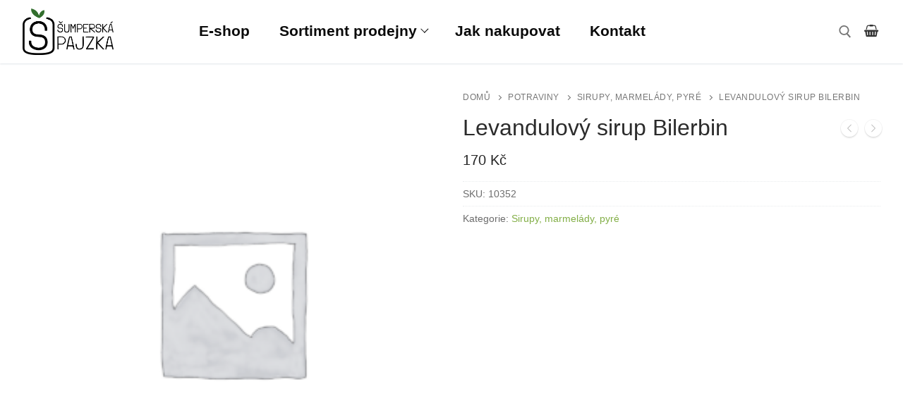

--- FILE ---
content_type: text/css
request_url: https://sumperskaspajzka.cz/wp-content/plugins/weight-based-pricing-for-woocommerce//Assets/CSS/wwbp_frontend.css?ver=1.1.5
body_size: 156
content:
.wwbp_calculation_section {
    margin: 1rem 0;
}

.wwbp_calculation_section .weight input::-webkit-outer-spin-button,
.wwbp_calculation_section .weight input::-webkit-inner-spin-button {
    display: none;
    margin: 0;
}

.wwbp_calculation_section .weight button,
.wwbp_calculation_section .weight input {
    float: left;
    height: inherit;
	height: 48px;
}

.wwbp_calculation_section .weight .qty {
    width: 64px;
    text-align: center;
    appearance: none;
    -webkit-appearance: textfield;
    -moz-appearance: textfield;
}

.wwbp_calculation_section .weight:after {
    content: "";
    clear: both;
    display: table;
}

.wwbp_calculation_section table td .weight {
    float: right;
}
.wwbp_calculation_section table td:nth-child(2)  {
    text-align: right;
}

